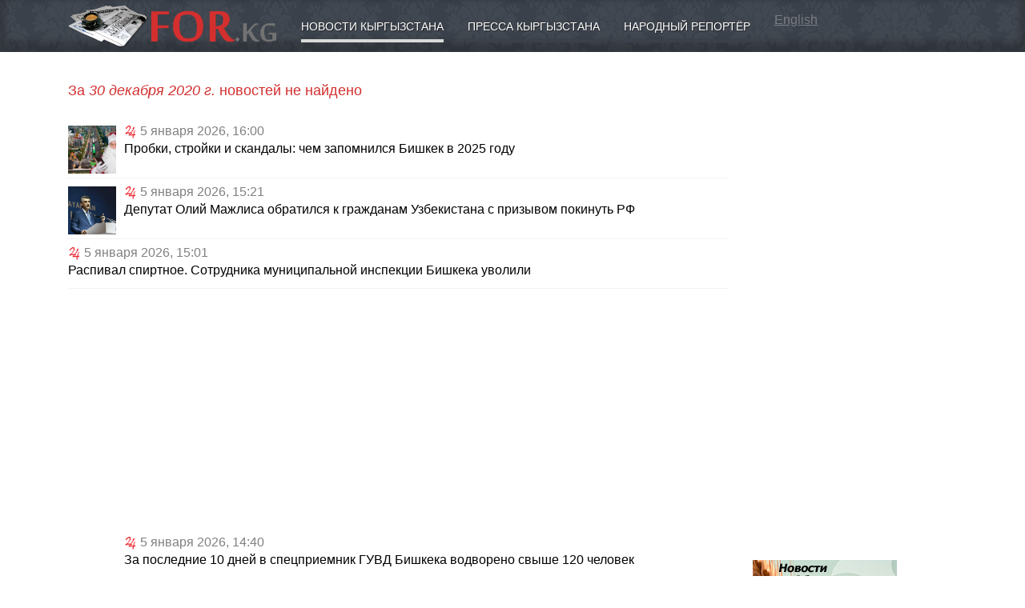

--- FILE ---
content_type: text/html; charset=utf-8
request_url: https://for.kg/news-ru.html?&date=2020-12-30&page=10
body_size: 7295
content:
<!DOCTYPE html>
<html>

<head>
<title>Новости Кыргызстана</title>
<meta http-equiv="Content-Type" content="text/html; charset=utf-8">
<meta name="Keywords" content="новости киргизии, кыргызстан, сайты,информер, недвижимость">
<meta name="Description" content="Новости Кыргызстана">
<meta name="Robots" content="INDEX,FOLLOW">

<meta name="viewport" content="width=device-width, initial-scale=1">
<meta http-equiv="X-UA-Compatible" content="IE=edge">
<meta name="theme-color" content="#3b414a">

<script async src="https://pagead2.googlesyndication.com/pagead/js/adsbygoogle.js?client=ca-pub-8804250106684936" crossorigin="anonymous"></script>

<link rel="icon" href="/favicon.ico" type="image/x-icon"><link rel="shortcut icon" href="/favicon.ico" type="image/x-icon"><link href="/templates/_plugins/bootstrap4/dist/css/bootstrap.min.css" type="text/css" rel="stylesheet"><link href="/templates/_design/css.php" type="text/css" rel="stylesheet"><link rel="stylesheet" href="/templates/_plugins/fontawesome5/css/fontawesome-all.css"><!--[if IE]>
<script defer type="text/javascript" src="/library/pngfix.js" mce_src="/library/pngfix.js"></script>
<![endif]-->
<link rel="alternate" type="application/rss+xml" title="RSS" href="//for.kg/action/rss/rss_for_kg_news_last.php">

<script src="https://yastatic.net/pcode/adfox/loader.js" crossorigin="anonymous"></script>

<link rel="stylesheet" href="/templates/_plugins/fancybox3/dist/jquery.fancybox.min.css" />
</head><body><div class="navbar navbar-expand-md navbar-dark container4 shadowbottom"><div class="container"><a class="navbar-brand" href="//for.kg"><img src="/sources/logo.png" style="width: 100%; max-width: 260px;" alt="Новости Кыргызстана"></a><button class="navbar-toggler" type="button" data-toggle="collapse" data-target="#navmenu" aria-controls="navmenu" aria-expanded="false" aria-label="Toggle navigation">
          <span class="navbar-toggler-icon"></span>
        </button><div class="collapse navbar-collapse" id="navmenu"><div class="container"><a href="https://for.kg/news-ru.html" class="boxickactive">Новости Кыргызстана</a><a href="https://for.kg/press-ru.html" class="boxicknonactive">Пресса Кыргызстана</a><a href="https://for.kg/public_reporter-ru.html" class="boxicknonactive">Народный репортёр</a> <a href="http://for.kg/news-en.html" style="color: rgba(255,255,255,0.3);">English</a></div></div></div></div><div class="container"><div class="row"><div class="col-md-9 paddingtop15"><div style="margin-bottom: 15px;"><center><!-- 7 -->
<!-- Yandex.RTB R-A-14860-1 -->
<div id="yandex_rtb_R-A-14860-1"></div>
<script type="text/javascript">
    (function(w, d, n, s, t) {
        w[n] = w[n] || [];
        w[n].push(function() {
            Ya.Context.AdvManager.render({
                blockId: "R-A-14860-1",
                renderTo: "yandex_rtb_R-A-14860-1",
                async: true
            });
        });
        t = d.getElementsByTagName("script")[0];
        s = d.createElement("script");
        s.type = "text/javascript";
        s.src = "//an.yandex.ru/system/context.js";
        s.async = true;
        t.parentNode.insertBefore(s, t);
    })(this, this.document, "yandexContextAsyncCallbacks");
</script></center></div><p style="color: #D32F2F; font-size: 18px; margin: 20px 0;">За <i>30 декабря 2020 г.</i> новостей не найдено</p><a href="https://for.kg/news-899819-ru.html" title="Пробки, стройки и скандалы: чем запомнился Бишкек в 2025 году" class="media atitle"><div style="float: left; width: 60px; height: 60px; margin: 5px 0 0 0; background: url('https://24.kg/files/media/418/418418.jpg') center top; background-size: cover;">&nbsp;</div><div style="margin-left: 70px;"><img src="/sources/partners/24.kg.png" height="16"> <span style="color: gray;">5&nbsp;января&nbsp;2026, 16:00</span><h6 >Пробки, стройки и скандалы: чем запомнился Бишкек в 2025 году</h6></div></a><a href="https://for.kg/news-899817-ru.html" title="Депутат Олий Мажлиса обратился к гражданам Узбекистана с призывом покинуть РФ" class="media atitle"><div style="float: left; width: 60px; height: 60px; margin: 5px 0 0 0; background: url('https://24.kg/files/media/418/418416.jpg') center top; background-size: cover;">&nbsp;</div><div style="margin-left: 70px;"><img src="/sources/partners/24.kg.png" height="16"> <span style="color: gray;">5&nbsp;января&nbsp;2026, 15:21</span><h6 >Депутат Олий Мажлиса обратился к гражданам Узбекистана с призывом покинуть РФ</h6></div></a><a href="https://for.kg/news-899818-ru.html" title="Распивал спиртное. Сотрудника муниципальной инспекции Бишкека уволили" class="media atitle"><div><img src="/sources/partners/24.kg.png" height="16"> <span style="color: gray;">5&nbsp;января&nbsp;2026, 15:01</span><h6 >Распивал спиртное. Сотрудника муниципальной инспекции Бишкека уволили</h6></div></a><div style="overflow: hidden; margin: 10px 0;"><!-- 2 -->
<script async src="https://pagead2.googlesyndication.com/pagead/js/adsbygoogle.js"></script>
<!-- For.kg Адаптивный -->
<ins class="adsbygoogle"
     style="display:block"
     data-ad-client="ca-pub-8804250106684936"
     data-ad-slot="3450211932"
     data-ad-format="auto"
     data-full-width-responsive="true"></ins>
<script>
     (adsbygoogle = window.adsbygoogle || []).push({});
</script></div><a href="https://for.kg/news-899816-ru.html" title="За последние 10 дней в спецприемник ГУВД Бишкека водворено свыше 120 человек" class="media atitle"><div style="float: left; width: 60px; height: 60px; margin: 5px 0 0 0; background: url('https://24.kg/files/media/418/418417.jpg') center top; background-size: cover;">&nbsp;</div><div style="margin-left: 70px;"><img src="/sources/partners/24.kg.png" height="16"> <span style="color: gray;">5&nbsp;января&nbsp;2026, 14:40</span><h6 >За последние 10 дней в спецприемник ГУВД Бишкека водворено свыше 120 человек</h6></div></a><a href="https://for.kg/news-899814-ru.html" title="Токаев рассказал, какими видами спорта занимаются президенты стран СНГ" class="media atitle"><div style="float: left; width: 60px; height: 60px; margin: 5px 0 0 0; background: url('https://24.kg/files/media/418/418410.jpg') center top; background-size: cover;">&nbsp;</div><div style="margin-left: 70px;"><img src="/sources/partners/24.kg.png" height="16"> <span style="color: gray;">5&nbsp;января&nbsp;2026, 14:27</span><h6 >Токаев рассказал, какими видами спорта занимаются президенты стран СНГ</h6></div></a><a href="https://for.kg/news-899815-ru.html" title="Они ушли навсегда. Кого мир потерял в 2025 году" class="media atitle"><div style="float: left; width: 60px; height: 60px; margin: 5px 0 0 0; background: url('https://24.kg/files/media/417/417025.jpg') center top; background-size: cover;">&nbsp;</div><div style="margin-left: 70px;"><img src="/sources/partners/24.kg.png" height="16"> <span style="color: gray;">5&nbsp;января&nbsp;2026, 14:00</span><h6 >Они ушли навсегда. Кого мир потерял в 2025 году</h6></div></a><a href="https://for.kg/news-899811-ru.html" title="В ГПП &amp;quot;Хан-Тенири&amp;quot; зафиксирован рост численности диких животных" class="media atitle"><div style="float: left; width: 60px; height: 60px; margin: 5px 0 0 0; background: url('https://24.kg/files/media/418/418412.jpg') center top; background-size: cover;">&nbsp;</div><div style="margin-left: 70px;"><img src="/sources/partners/24.kg.png" height="16"> <span style="color: gray;">5&nbsp;января&nbsp;2026, 13:48</span><h6 >В ГПП &quot;Хан-Тенири&quot; зафиксирован рост численности диких животных</h6></div></a><a href="https://for.kg/news-899812-ru.html" title="В РФ мигрантам с долгами могут не продлить трудовой патент: новая инициатива" class="media atitle"><div style="float: left; width: 60px; height: 60px; margin: 5px 0 0 0; background: url('https://24.kg/files/media/418/418408.jpg') center top; background-size: cover;">&nbsp;</div><div style="margin-left: 70px;"><img src="/sources/partners/24.kg.png" height="16"> <span style="color: gray;">5&nbsp;января&nbsp;2026, 13:43</span><h6 >В РФ мигрантам с долгами могут не продлить трудовой патент: новая инициатива</h6></div></a><a href="https://for.kg/news-899813-ru.html" title="В Манасе вместо старой железной дороги построят новую трассу" class="media atitle"><div><img src="/sources/partners/24.kg.png" height="16"> <span style="color: gray;">5&nbsp;января&nbsp;2026, 13:36</span><h6 >В Манасе вместо старой железной дороги построят новую трассу</h6></div></a><a href="https://for.kg/news-899810-ru.html" title="Акиму поручено превратить Алматы в город, который никогда не спит - Токаев" class="media atitle"><div style="float: left; width: 60px; height: 60px; margin: 5px 0 0 0; background: url('https://24.kg/files/media/418/418400.jpg') center top; background-size: cover;">&nbsp;</div><div style="margin-left: 70px;"><img src="/sources/partners/24.kg.png" height="16"> <span style="color: gray;">5&nbsp;января&nbsp;2026, 13:10</span><h6 >Акиму поручено превратить Алматы в город, который никогда не спит - Токаев</h6></div></a><div class="case"><center><!-- 2 -->
<script async src="https://pagead2.googlesyndication.com/pagead/js/adsbygoogle.js"></script>
<!-- For.kg Адаптивный -->
<ins class="adsbygoogle"
     style="display:block"
     data-ad-client="ca-pub-8804250106684936"
     data-ad-slot="3450211932"
     data-ad-format="auto"
     data-full-width-responsive="true"></ins>
<script>
     (adsbygoogle = window.adsbygoogle || []).push({});
</script></center></div><div class="row"><div class="col-md-4"><div class="case"><div class="divh2">Подписка на новости</div>				<form action="https://api.follow.it/subscription-form/[base64]/8" method="post" target="_blank">
					<div class="input-group mb-3">
						<input type="text" name="email" class="form-control" placeholder="Ваша эл. почта (john.doe@gmail.com)" aria-label="Ваша электронная почта" aria-describedby="basic-addon2">
						<div class="input-group-append">
							<button class="btn btn-primary" type="button">Подписаться</button>
						</div>
					</div>
				</form>
				</div><div class="case"><div class="divh2">Поиск в новостях</div><form class="form" action="https://for.kg/news-ru.html" method="get">
					<div class="input-group mb-3">
						<input type="text" name="q" class="form-control" placeholder="Слова для поиска" aria-label="Слова для поиска" aria-describedby="basic-addon2">
						<div class="input-group-append">
							<button class="btn btn-primary" type="button">Искать</button>
						</div>
					</div>
					<input type="hidden" name="saction" value="and">
				</form></div></div><div class="col-md-4 d-none d-sm-block"><div class="case"><div class="divh2">Партнёры</div><p style="margin: 3px 5px;"><a href="https://for.kg/news-ru.html?partnernews=24.kg" style="color: #727272;"><img src="/sources/partners/24.kg.png" height="16"> 24.kg</a></p><p style="margin: 3px 5px;"><a href="https://for.kg/news-ru.html?partnernews=akipress.kg" style="color: #727272;"><img src="/sources/partners/akipress.kg.png" height="16"> akipress.kg</a></p><p style="margin: 3px 5px;"><a href="https://for.kg/news-ru.html?partnernews=kabar.kg" style="color: #727272;"><img src="/sources/partners/kabar.kg.png" height="16"> kabar.kg</a></p><p style="margin: 3px 5px;"><a href="https://for.kg/news-ru.html?partnernews=knews.kg" style="color: #727272;"><img src="/sources/partners/knews.kg.png" height="16"> knews.kg</a></p><p style="margin: 3px 5px;"><a href="https://for.kg/news-ru.html?partnernews=kyrtag.kg" style="color: #727272;"><img src="/sources/partners/kyrtag.kg.png" height="16"> kyrtag.kg</a></p><p style="margin: 3px 5px;"><a href="https://for.kg/news-ru.html?partnernews=regnum.ru" style="color: #727272;"><img src="/sources/partners/regnum.ru.png" height="16"> regnum.ru</a></p><p style="margin: 3px 5px;"><a href="https://for.kg/news-ru.html?partnernews=sputnik.kg" style="color: #727272;"><img src="/sources/partners/sputnik.kg.png" height="16"> sputnik.kg</a></p><p style="margin: 3px 5px;"><a href="https://for.kg/news-ru.html?partnernews=turmush.kg" style="color: #727272;"><img src="/sources/partners/turmush.kg.png" height="16"> turmush.kg</a></p><p style="margin: 3px 5px;"><a href="https://for.kg/news-ru.html?partnernews=vb.kg" style="color: #727272;"><img src="/sources/partners/vb.kg.png" height="16"> vb.kg</a></p></div></div><div class="col-md-4 d-none d-sm-block"><div class="case"><div class="divh2">Категории</div><p style="margin: 3px 5px 3px 5px;"><a href="https://for.kg/news-ru.html?category=covid19" style="color: #727272;">COVID-19</a></p><p style="margin: 3px 5px 3px 5px;"><a href="https://for.kg/news-ru.html?category=corruption" style="color: #727272;">Коррупция</a></p><p style="margin: 3px 5px 3px 5px;"><a href="https://for.kg/news-ru.html?category=crime" style="color: #727272;">Криминал</a></p><p style="margin: 3px 5px 3px 5px;"><a href="https://for.kg/news-ru.html?category=medicine" style="color: #727272;">Медицина</a></p><p style="margin: 3px 5px 3px 5px;"><a href="https://for.kg/news-ru.html?category=realty" style="color: #727272;">Недвижимость</a></p><p style="margin: 3px 5px 3px 5px;"><a href="https://for.kg/news-ru.html?category=Osch" style="color: #727272;">Новости Ош</a></p><p style="margin: 3px 5px 3px 5px;"><a href="https://for.kg/news-ru.html?category=parliament" style="color: #727272;">Парламент</a></p><p style="margin: 3px 5px 3px 5px;"><a href="https://for.kg/news-ru.html?category=agriculture" style="color: #727272;">Сельское хозяйство</a></p><p style="margin: 3px 5px 3px 5px;"><a href="https://for.kg/news-ru.html?category=sport" style="color: #727272;">Спорт</a></p><p style="margin: 3px 5px 3px 5px;"><a href="https://for.kg/news-ru.html?category=finances" style="color: #727272;">Финансы</a></p></div></div></div><p>&nbsp;</p><p style="color: #ddd; font-size: 9px;">SAPE:</p><script type="text/javascript">
<!--
var _acic={dataProvider:10};(function(){var e=document.createElement("script");e.type="text/javascript";e.async=true;e.src="https://www.acint.net/aci.js";var t=document.getElementsByTagName("script")[0];t.parentNode.insertBefore(e,t)})()
//-->
</script><p>&nbsp;</p></div><div class="col-md-3" style="padding-top: 15px;"><div style="margin-bottom: 20px;"><!-- 4 -->
<script async src="https://pagead2.googlesyndication.com/pagead/js/adsbygoogle.js"></script>
<!-- For.kg Адаптивный -->
<ins class="adsbygoogle"
     style="display:block"
     data-ad-client="ca-pub-8804250106684936"
     data-ad-slot="3450211932"
     data-ad-format="auto"
     data-full-width-responsive="true"></ins>
<script>
     (adsbygoogle = window.adsbygoogle || []).push({});
</script></div><div style="margin-top: 15px;"></div><div style="overflow: hidden;"><div style="float: left; margin: 0 10px 10px 0;"><!-- 6 -->
<a href="/modules/mod.banners/redirect.php?lid=108" target="_blank"><img src="/uploads/banner/Baner_AgroKG-180_150.jpg" width="180" height="150" alt="АГРОПОРТАЛ КЫРГЫЗСТАНА, НОВОСТИ СЕЛЬСКОГО ХОЗЯЙСТВА"></a></div><div style="float: left; margin: 0 10px 10px 0;"><!-- 6 -->
<a href="/modules/mod.banners/redirect.php?lid=112" target="_blank"><img src="/uploads/banner/obuchenie_jewel_KG_200.jpg" width="200" height="171" alt="Обучение ювелирному делу в Бишкеке"></a></div><div style="float: left; margin: 0 10px 10px 0;"><!-- 6 -->
<a href="/modules/mod.banners/redirect.php?lid=105" target="_blank"><img src="/uploads/banner/logoMSN.gif" width="172" height="76" alt="МСН Общественно-политическая газета"></a></div></div></div></div></div><div class="paddingtop15 shadowtop" style="background: #e0e4e8; width: 100%;"><div class="container"><div class="row"><div class="col-md-3 paddingbottom15"><p class="mainh2">ПРОЕКТЫ</p><p><a href="https://for.kg/news-ru.html"><u>Новости Кыргызстана</u></a></p><p><a href="https://for.kg/press-ru.html">Пресса Кыргызстана</a></p><p><a href="https://for.kg/public_reporter-ru.html">Народный репортёр</a></p><p><a href="https://for.kg/helptogether-ru.html">Поможем вместе</a></p><p><a href="https://for.kg/lookforyou-ru.html">Ищу тебя</a></p><p><a href="https://for.kg/condolence-ru.html">Соболезнования</a></p><p><a href="https://for.kg/webshop-ru.html">Интернет магазин</a></p><p><a href="https://for.kg/narticles-ru.html">Статьи</a></p><p><a href="https://for.kg/info-ru.html">О разном</a></p><p><a href="https://for.kg/public_reporter-179-ru.html">Недвижимость Куплю/Продам</a></p></div><div class="col-md-3 paddingbottom15"><p class="mainh2">КЫРГЫЗСТАН</p><p><a href="https://for.kg/kyrgyzstan-ru.html">О Кыргызстане</a></p><p><a href="https://for.kg/demography-ru.html">Демография</a></p><p><a href="https://for.kg/kyrgyzstan_history-ru.html">История Кыргызстана</a></p><p><a href="https://for.kg/holiday-ru.html">Праздники</a></p><p><a href="https://for.kg/web_catalog-ru.html">Сайты Кыргызстана</a></p><p><a href="https://for.kg/photogallery-ru.html">Фотогалерея</a></p><p><a href="https://for.kg/weatherinformer-ru.html">Погода в Кыргызстане</a></p><p><a href="https://for.kg/currency-ru.html">Курсы валют</a></p></div><div class="col-md-3 paddingbottom15"><p class="mainh2">ИНФОРМЕРЫ</p><p><a href="https://for.kg/informers_news-ru.html">Информер новостей</a></p><p><a href="https://for.kg/informers_currency-ru.html">Информер валют</a></p><p><a href="https://for.kg/quotesinformer-ru.html">Информер металлов</a></p></div><div class="col-md-3 paddingbottom15"><p class="mainh2">ПОРТАЛ</p><p><a href="https://for.kg/services-ru.html">Реклама на FOR.kg</a></p><p><a href="https://for.kg/vacancy-ru.html">Вакансии</a></p><p><a href="https://for.kg/contact_us-ru.html">Контакты</a></p><p><a href="http://forum.for.kg/" target="_blank">Форум</a></p></div></div></div></div><div class="paddingtop15 shadowtop" style="background: #c0c4c8; width: 100%;"><div class="container"><div class="row"><div class="col-md-7 paddingbottom15"><p><strong>18+</strong></p>
<p><img style="width: 100%; max-width: 260px; -webkit-filter: grayscale(100%); filter: grayscale(100%);" src="/sources/logo.png" alt="FOR.kg - Кыргызстан новости, пресса" /></p>
<p>Поисковый сайт новостей (новостной агрегатор, агрегатор СМИ) FOR.kg</p>
<p>Прежде прочтите <a href="/ru/agreement/">Соглашение по использованию поискового сайта FOR.kg</a></p>
<p>При использовании материалов сайта FOR.kg - <strong>ссылка на источник обязательна</strong></p>
<p>По всем вопросам обращайтесь в <a href="/ru/contact_us/"><span style="text-decoration: underline;">Службу поддержки</span></a></p></div><div class="col-md-2 paddingbottom15"><noindex><center><!-- 10 -->
<!--LiveInternet counter--><script type="text/javascript"><!--
document.write("<a href='https://www.liveinternet.ru/click' "+
"target=_blank><img src='https://counter.yadro.ru/hit?t29.6;r"+
escape(document.referrer)+((typeof(screen)=="undefined")?"":
";s"+screen.width+"*"+screen.height+"*"+(screen.colorDepth?
screen.colorDepth:screen.pixelDepth))+";u"+escape(document.URL)+
";"+Math.random()+
"' alt='' title='LiveInternet: показано количество просмотров и"+
" посетителей' "+
"border='0' width='88' height='120'></a>")
//--></script><!--/LiveInternet--></center><center><!-- 10 -->
<!-- Rating@Mail.ru counter -->
<script type="text/javascript">
var _tmr = window._tmr || (window._tmr = []);
_tmr.push({id: "1224692", type: "pageView", start: (new Date()).getTime()});
(function (d, w, id) {
  if (d.getElementById(id)) return;
  var ts = d.createElement("script"); ts.type = "text/javascript"; ts.async = true; ts.id = id;
  ts.src = "https://top-fwz1.mail.ru/js/code.js";
  var f = function () {var s = d.getElementsByTagName("script")[0]; s.parentNode.insertBefore(ts, s);};
  if (w.opera == "[object Opera]") { d.addEventListener("DOMContentLoaded", f, false); } else { f(); }
})(document, window, "topmailru-code");
</script><noscript><div>
<img src="https://top-fwz1.mail.ru/counter?id=1224692;js=na" style="border:0;position:absolute;left:-9999px;" alt="Top.Mail.Ru" />
</div></noscript>
<!-- //Rating@Mail.ru counter -->
<!-- Rating@Mail.ru logo -->
<a href="https://top.mail.ru/jump?from=1224692">
<img src="https://top-fwz1.mail.ru/counter?id=1224692;t=479;l=1" style="border:0;" height="31" width="88" alt="Top.Mail.Ru" /></a>
<!-- //Rating@Mail.ru logo --></center><center><!-- 10 -->
<!-- Yandex.Metrika counter -->
<script type="text/javascript" >
   (function(m,e,t,r,i,k,a){m[i]=m[i]||function(){(m[i].a=m[i].a||[]).push(arguments)};
   m[i].l=1*new Date();k=e.createElement(t),a=e.getElementsByTagName(t)[0],k.async=1,k.src=r,a.parentNode.insertBefore(k,a)})
   (window, document, "script", "https://mc.yandex.ru/metrika/tag.js", "ym");

   ym(57188539, "init", {
        clickmap:true,
        trackLinks:true,
        accurateTrackBounce:true,
        webvisor:true
   });
</script>
<noscript><div><img src="https://mc.yandex.ru/watch/57188539" style="position:absolute; left:-9999px;" alt="" /></div></noscript>
<!-- /Yandex.Metrika counter --></center><center><!-- 10 -->
<!-- WWW.NET.KG , code for https://www.for.kg -->
<script language="javascript" type="text/javascript">
 java="1.0";
 java1=""+"refer="+escape(document.referrer)+"&page="+escape(window.location.href);
 document.cookie="astratop=1; path=/";
 java1+="&c="+(document.cookie?"yes":"now");
</script>
<script language="javascript1.1" type="text/javascript">
 java="1.1";
 java1+="&java="+(navigator.javaEnabled()?"yes":"now");
</script>
<script language="javascript1.2" type="text/javascript">
 java="1.2";
 java1+="&razresh="+screen.width+'x'+screen.height+"&cvet="+
 (((navigator.appName.substring(0,3)=="Mic"))?
 screen.colorDepth:screen.pixelDepth);
</script>
<script language="javascript1.3" type="text/javascript">java="1.3"</script>
<script language="javascript" type="text/javascript">
 java1+="&jscript="+java+"&rand="+Math.random();
 document.write("<a href='https://www.net.kg/stat.php?id=4008&fromsite=4008' target='_blank'>"+
 "<img src='https://www.net.kg/img.php?id=4008&"+java1+
 "' border='0' alt='WWW.NET.KG' width='88' height='31' /></a>");
</script>
<noscript>
 <a href='https://www.net.kg/stat.php?id=4008&fromsite=4008' target='_blank'><img
  src="https://www.net.kg/img.php?id=4008" border='0' alt='WWW.NET.KG' width='88'
  height='31' /></a>
</noscript>
<!-- /WWW.NET.KG --></center><center><!-- 10 -->
<!-- Yandex.Metrika informer -->
<a href="https://metrika.yandex.ru/stat/?id=120116&amp;from=informer" target="_blank" rel="nofollow">
    <img src="https://informer.yandex.ru/informer/120116/3_1_FFFFFFFF_EFEFEFFF_0_pageviews"
         style="width:88px; height:31px; border:0;"
         alt="Яндекс.Метрика"
         title="Яндекс.Метрика: данные за сегодня (просмотры, визиты и уникальные посетители)"
        class="ym-advanced-informer" data-cid="120116" data-lang="ru"/>
</a>
<!-- /Yandex.Metrika informer -->

<!-- Yandex.Metrika counter -->
<script type="text/javascript">
    (function(m,e,t,r,i,k,a){
        m[i]=m[i]||function(){(m[i].a=m[i].a||[]).push(arguments)};
        m[i].l=1*new Date();
        for (var j = 0; j < document.scripts.length; j++) {if (document.scripts[j].src === r) { return; }}
        k=e.createElement(t),a=e.getElementsByTagName(t)[0],k.async=1,k.src=r,a.parentNode.insertBefore(k,a)
    })(window, document,'script','https://mc.yandex.ru/metrika/tag.js', 'ym');

    ym(120116, 'init', {webvisor:true, clickmap:true, ecommerce:"dataLayer", accurateTrackBounce:true, trackLinks:true});
</script>
<noscript><div><img src="https://mc.yandex.ru/watch/120116" style="position:absolute; left:-9999px;" alt="" /></div></noscript>
<!-- /Yandex.Metrika counter --></center></noindex></div><div class="col-md-3 paddingbottom15"></div></div></div></div><script src="/templates/_plugins/jquery3/jquery-3.3.1.min.js" type="text/javascript"></script><script src="/templates/_plugins/bootstrap4/dist/js/bootstrap.min.js" type="text/javascript"></script>
<script src="/templates/_plugins/fancybox3/dist/jquery.fancybox.min.js"></script>

<script async="async" defer src="//platform.instagram.com/en_US/embeds.js"></script>

<script type="text/javascript" src="//an.yandex.ru/system/context.js"></script>

<script type="text/javascript">
  var _gaq = _gaq || [];
  _gaq.push(['_setAccount', 'UA-11223921-1']);
  _gaq.push(['_trackPageview']);
  (function() {
    var ga = document.createElement('script'); ga.type = 'text/javascript'; ga.async = true;
    ga.src = ('https:' == document.location.protocol ? 'https://ssl' : 'http://www') + '.google-analytics.com/ga.js';
    var s = document.getElementsByTagName('script')[0]; s.parentNode.insertBefore(ga, s);
  })();
</script>

</body><!-- Время исполнения: 0.4774 --></html>

--- FILE ---
content_type: text/html; charset=utf-8
request_url: https://www.google.com/recaptcha/api2/aframe
body_size: 269
content:
<!DOCTYPE HTML><html><head><meta http-equiv="content-type" content="text/html; charset=UTF-8"></head><body><script nonce="bQRmWCAFU1NezeMR9doGhw">/** Anti-fraud and anti-abuse applications only. See google.com/recaptcha */ try{var clients={'sodar':'https://pagead2.googlesyndication.com/pagead/sodar?'};window.addEventListener("message",function(a){try{if(a.source===window.parent){var b=JSON.parse(a.data);var c=clients[b['id']];if(c){var d=document.createElement('img');d.src=c+b['params']+'&rc='+(localStorage.getItem("rc::a")?sessionStorage.getItem("rc::b"):"");window.document.body.appendChild(d);sessionStorage.setItem("rc::e",parseInt(sessionStorage.getItem("rc::e")||0)+1);localStorage.setItem("rc::h",'1767799354408');}}}catch(b){}});window.parent.postMessage("_grecaptcha_ready", "*");}catch(b){}</script></body></html>